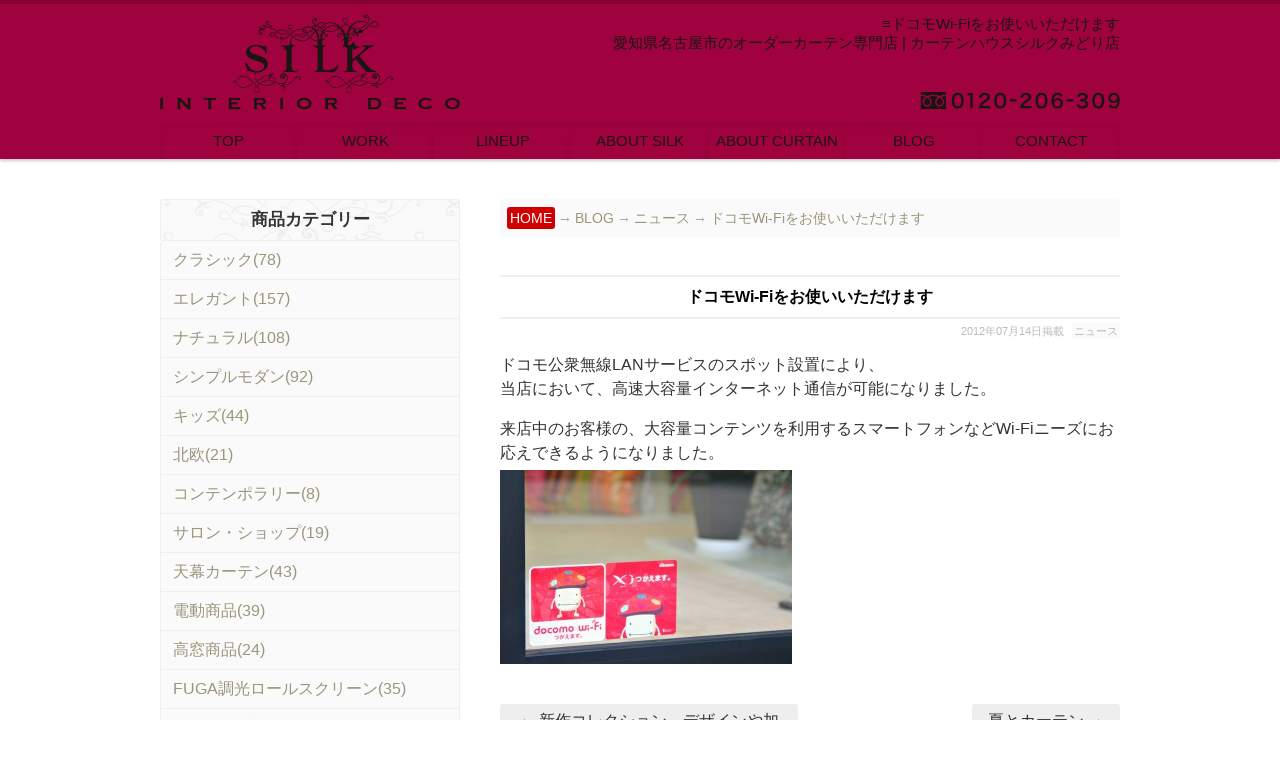

--- FILE ---
content_type: text/html; charset=UTF-8
request_url: https://www.silk-m.com/2012/07/14/0714/
body_size: 13139
content:
<!DOCTYPE html>
<!--[if lt IE 7]><html class="no-js lt-ie9 lt-ie8 lt-ie7" lang="ja"
	prefix="og: https://ogp.me/ns#" ><![endif]-->
<!--[if IE 7]><html class="no-js lt-ie9 lt-ie8" lang="ja"
	prefix="og: https://ogp.me/ns#" ><![endif]-->
<!--[if IE 8]><html class="no-js lt-ie9" lang="ja"
	prefix="og: https://ogp.me/ns#" ><![endif]-->
<!--[if gt IE 8]><!--><html class="no-js" lang="ja"
	prefix="og: https://ogp.me/ns#" ><!--<![endif]-->
<head>
<meta charset="UTF-8" />
<meta http-equiv="X-UA-Compatible" content="IE=edge,chrome=1">
<meta name="viewport" content="width=device-width, initial-scale=1.0">
<meta name="viewport" content="width=1024">
<meta name="viewport" content="width=device-width,initial-scale=1.0,minimum-scale=1.0,maximum-scale=1.0">
<meta name="verify-v1" content="oq7bxeg26dM9nqIsB8btbyzwWwD8AOWJyO7Wgk02tpo=" />
<title>ドコモWi-Fiをお使いいただけます | 愛知県名古屋市のオーダーカーテン専門店 | カーテンハウスシルクみどり店</title>
<link rel="profile" href="http://gmpg.org/xfn/11" />
<link rel="pingback" href="https://www.silk-m.com/xmlrpc.php" />
<!--[if IE]><script src="http://html5shiv.googlecode.com/svn/trunk/html5.js"></script><![endif]-->

	  
<!-- All in One SEO Pack 3.3.5 によって Michael Torbert の Semper Fi Web Design[834,898] -->
<meta name="description"  content="ドコモ公衆無線LANサービスのスポット設置により、 当店において、高速大容量インターネット通信が可能になりました。 来店中のお客様の、大容量コンテンツを利用するスマートフォンなどWi-Fiニーズにお応えできるようになりました。" />

<script type="application/ld+json" class="aioseop-schema">{"@context":"https://schema.org","@graph":[{"@type":"Organization","@id":"https://www.silk-m.com/#organization","url":"https://www.silk-m.com/","name":"\u611b\u77e5\u770c\u540d\u53e4\u5c4b\u5e02\u306e\u30aa\u30fc\u30c0\u30fc\u30ab\u30fc\u30c6\u30f3\u5c02\u9580\u5e97 | \u30ab\u30fc\u30c6\u30f3\u30cf\u30a6\u30b9\u30b7\u30eb\u30af\u307f\u3069\u308a\u5e97","sameAs":[]},{"@type":"WebSite","@id":"https://www.silk-m.com/#website","url":"https://www.silk-m.com/","name":"\u611b\u77e5\u770c\u540d\u53e4\u5c4b\u5e02\u306e\u30aa\u30fc\u30c0\u30fc\u30ab\u30fc\u30c6\u30f3\u5c02\u9580\u5e97 | \u30ab\u30fc\u30c6\u30f3\u30cf\u30a6\u30b9\u30b7\u30eb\u30af\u307f\u3069\u308a\u5e97","publisher":{"@id":"https://www.silk-m.com/#organization"}},{"@type":"WebPage","@id":"https://www.silk-m.com/2012/07/14/0714/#webpage","url":"https://www.silk-m.com/2012/07/14/0714/","inLanguage":"ja","name":"\u30c9\u30b3\u30e2Wi-Fi\u3092\u304a\u4f7f\u3044\u3044\u305f\u3060\u3051\u307e\u3059","isPartOf":{"@id":"https://www.silk-m.com/#website"},"datePublished":"2012-07-14T09:31:38+09:00","dateModified":"2012-07-14T09:31:38+09:00"},{"@type":"Article","@id":"https://www.silk-m.com/2012/07/14/0714/#article","isPartOf":{"@id":"https://www.silk-m.com/2012/07/14/0714/#webpage"},"author":{"@id":"https://www.silk-m.com/author/yukio/#author"},"headline":"\u30c9\u30b3\u30e2Wi-Fi\u3092\u304a\u4f7f\u3044\u3044\u305f\u3060\u3051\u307e\u3059","datePublished":"2012-07-14T09:31:38+09:00","dateModified":"2012-07-14T09:31:38+09:00","commentCount":0,"mainEntityOfPage":{"@id":"https://www.silk-m.com/2012/07/14/0714/#webpage"},"publisher":{"@id":"https://www.silk-m.com/#organization"},"articleSection":"\u30cb\u30e5\u30fc\u30b9"},{"@type":"Person","@id":"https://www.silk-m.com/author/yukio/#author","name":"yukio","sameAs":[],"image":{"@type":"ImageObject","@id":"https://www.silk-m.com/#personlogo","url":"https://secure.gravatar.com/avatar/594a9ee1b2c05b80ee439efe8e492c52?s=96&d=mm&r=g","width":96,"height":96,"caption":"yukio"}}]}</script>
<link rel="canonical" href="https://www.silk-m.com/2012/07/14/0714/" />
<meta property="og:type" content="article" />
<meta property="og:title" content="ドコモWi-Fiをお使いいただけます | 愛知県名古屋市のオーダーカーテン専門店 | カーテンハウスシルクみどり店" />
<meta property="og:description" content="ドコモ公衆無線LANサービスのスポット設置により、 当店において、高速大容量インターネット通信が可能になりました。 来店中のお客様の、大容量コンテンツを利用するスマートフォンなどWi-Fiニーズにお応えできるようになりました。" />
<meta property="og:url" content="https://www.silk-m.com/2012/07/14/0714/" />
<meta property="og:site_name" content="オーダーカーテン専門店 | カーテンハウスシルクみどり店 愛知県名古屋市" />
<meta property="article:published_time" content="2012-07-14T09:31:38Z" />
<meta property="article:modified_time" content="2012-07-14T09:31:38Z" />
<meta name="twitter:card" content="summary_large_image" />
<meta name="twitter:site" content="@suzukisilk" />
<meta name="twitter:domain" content="twitter.com/suzukisilk" />
<meta name="twitter:title" content="ドコモWi-Fiをお使いいただけます | 愛知県名古屋市のオーダーカーテン専門店 | カーテンハウスシルクみどり店" />
<meta name="twitter:description" content="ドコモ公衆無線LANサービスのスポット設置により、 当店において、高速大容量インターネット通信が可能になりました。 来店中のお客様の、大容量コンテンツを利用するスマートフォンなどWi-Fiニーズにお応えできるようになりました。" />
			<script type="text/javascript" >
				window.ga=window.ga||function(){(ga.q=ga.q||[]).push(arguments)};ga.l=+new Date;
				ga('create', 'UA-4475059-61', 'auto');
				// Plugins
				
				ga('send', 'pageview');
			</script>
			<script async src="https://www.google-analytics.com/analytics.js"></script>
			<!-- All in One SEO Pack -->
<link rel='dns-prefetch' href='//fonts.googleapis.com' />
<link rel='dns-prefetch' href='//s.w.org' />
<link rel="alternate" type="application/rss+xml" title="愛知県名古屋市のオーダーカーテン専門店 | カーテンハウスシルクみどり店 &raquo; フィード" href="https://www.silk-m.com/feed/" />
<link rel="alternate" type="application/rss+xml" title="愛知県名古屋市のオーダーカーテン専門店 | カーテンハウスシルクみどり店 &raquo; コメントフィード" href="https://www.silk-m.com/comments/feed/" />
		<script type="text/javascript">
			window._wpemojiSettings = {"baseUrl":"https:\/\/s.w.org\/images\/core\/emoji\/12.0.0-1\/72x72\/","ext":".png","svgUrl":"https:\/\/s.w.org\/images\/core\/emoji\/12.0.0-1\/svg\/","svgExt":".svg","source":{"concatemoji":"https:\/\/www.silk-m.com\/wp-includes\/js\/wp-emoji-release.min.js?ver=5.3.20"}};
			!function(e,a,t){var n,r,o,i=a.createElement("canvas"),p=i.getContext&&i.getContext("2d");function s(e,t){var a=String.fromCharCode;p.clearRect(0,0,i.width,i.height),p.fillText(a.apply(this,e),0,0);e=i.toDataURL();return p.clearRect(0,0,i.width,i.height),p.fillText(a.apply(this,t),0,0),e===i.toDataURL()}function c(e){var t=a.createElement("script");t.src=e,t.defer=t.type="text/javascript",a.getElementsByTagName("head")[0].appendChild(t)}for(o=Array("flag","emoji"),t.supports={everything:!0,everythingExceptFlag:!0},r=0;r<o.length;r++)t.supports[o[r]]=function(e){if(!p||!p.fillText)return!1;switch(p.textBaseline="top",p.font="600 32px Arial",e){case"flag":return s([127987,65039,8205,9895,65039],[127987,65039,8203,9895,65039])?!1:!s([55356,56826,55356,56819],[55356,56826,8203,55356,56819])&&!s([55356,57332,56128,56423,56128,56418,56128,56421,56128,56430,56128,56423,56128,56447],[55356,57332,8203,56128,56423,8203,56128,56418,8203,56128,56421,8203,56128,56430,8203,56128,56423,8203,56128,56447]);case"emoji":return!s([55357,56424,55356,57342,8205,55358,56605,8205,55357,56424,55356,57340],[55357,56424,55356,57342,8203,55358,56605,8203,55357,56424,55356,57340])}return!1}(o[r]),t.supports.everything=t.supports.everything&&t.supports[o[r]],"flag"!==o[r]&&(t.supports.everythingExceptFlag=t.supports.everythingExceptFlag&&t.supports[o[r]]);t.supports.everythingExceptFlag=t.supports.everythingExceptFlag&&!t.supports.flag,t.DOMReady=!1,t.readyCallback=function(){t.DOMReady=!0},t.supports.everything||(n=function(){t.readyCallback()},a.addEventListener?(a.addEventListener("DOMContentLoaded",n,!1),e.addEventListener("load",n,!1)):(e.attachEvent("onload",n),a.attachEvent("onreadystatechange",function(){"complete"===a.readyState&&t.readyCallback()})),(n=t.source||{}).concatemoji?c(n.concatemoji):n.wpemoji&&n.twemoji&&(c(n.twemoji),c(n.wpemoji)))}(window,document,window._wpemojiSettings);
		</script>
		<style type="text/css">
img.wp-smiley,
img.emoji {
	display: inline !important;
	border: none !important;
	box-shadow: none !important;
	height: 1em !important;
	width: 1em !important;
	margin: 0 .07em !important;
	vertical-align: -0.1em !important;
	background: none !important;
	padding: 0 !important;
}
</style>
	<link rel='stylesheet' id='wp-block-library-css'  href='https://www.silk-m.com/wp-includes/css/dist/block-library/style.min.css?ver=5.3.20' type='text/css' media='all' />
<link rel='stylesheet' id='contact-form-7-css'  href='https://www.silk-m.com/wp-content/plugins/contact-form-7/includes/css/styles.css?ver=5.1.6' type='text/css' media='all' />
<link rel='stylesheet' id='wpfront-scroll-top-css'  href='https://www.silk-m.com/wp-content/plugins/wpfront-scroll-top/css/wpfront-scroll-top.min.css?ver=2.0.2' type='text/css' media='all' />
<link rel='stylesheet' id='wp-lightbox-2.min.css-css'  href='https://www.silk-m.com/wp-content/plugins/wp-lightbox-2/styles/lightbox.min.css?ver=1.3.4' type='text/css' media='all' />
<link rel='stylesheet' id='theme_stylesheet-css'  href='https://www.silk-m.com/wp-content/themes/rights_mo/style.css?ver=5.3.20' type='text/css' media='all' />
<link rel='stylesheet' id='google_fonts-css'  href='http://fonts.googleapis.com/css?family=Lato:300,900|Russo+One' type='text/css' media='all' />
<link rel='stylesheet' id='recent-posts-widget-with-thumbnails-public-style-css'  href='https://www.silk-m.com/wp-content/plugins/recent-posts-widget-with-thumbnails/public.css?ver=6.7.0' type='text/css' media='all' />
<link rel='stylesheet' id='msl-main-css'  href='https://www.silk-m.com/wp-content/plugins/master-slider/public/assets/css/masterslider.main.css?ver=3.5.8' type='text/css' media='all' />
<link rel='stylesheet' id='msl-custom-css'  href='https://www.silk-m.com/wp-content/uploads/master-slider/custom.css?ver=1.8' type='text/css' media='all' />
<script type='text/javascript' src='https://www.silk-m.com/wp-includes/js/jquery/jquery.js?ver=1.12.4-wp'></script>
<script type='text/javascript' src='https://www.silk-m.com/wp-includes/js/jquery/jquery-migrate.min.js?ver=1.4.1'></script>
<link rel='https://api.w.org/' href='https://www.silk-m.com/wp-json/' />
<link rel="EditURI" type="application/rsd+xml" title="RSD" href="https://www.silk-m.com/xmlrpc.php?rsd" />
<link rel="wlwmanifest" type="application/wlwmanifest+xml" href="https://www.silk-m.com/wp-includes/wlwmanifest.xml" /> 
<link rel='prev' title='新作コレクション、デザインや加工技術は進化しています。' href='https://www.silk-m.com/2012/07/13/0713-4/' />
<link rel='next' title='夏とカーテン' href='https://www.silk-m.com/2012/07/24/0724-5/' />
<meta name="generator" content="WordPress 5.3.20" />
<link rel='shortlink' href='https://www.silk-m.com/?p=5339' />
<link rel="alternate" type="application/json+oembed" href="https://www.silk-m.com/wp-json/oembed/1.0/embed?url=https%3A%2F%2Fwww.silk-m.com%2F2012%2F07%2F14%2F0714%2F" />
<link rel="alternate" type="text/xml+oembed" href="https://www.silk-m.com/wp-json/oembed/1.0/embed?url=https%3A%2F%2Fwww.silk-m.com%2F2012%2F07%2F14%2F0714%2F&#038;format=xml" />
<script>var ms_grabbing_curosr = 'https://www.silk-m.com/wp-content/plugins/master-slider/public/assets/css/common/grabbing.cur', ms_grab_curosr = 'https://www.silk-m.com/wp-content/plugins/master-slider/public/assets/css/common/grab.cur';</script>
<meta name="generator" content="MasterSlider 3.5.8 - Responsive Touch Image Slider | avt.li/msf" />
<script type="application/ld+json">{"@context":"http://schema.org","@type":"BreadcrumbList","itemListElement":[{"@type":"ListItem","position":1,"item":{"@id":"https://www.silk-m.com","name":"HOME"}},{"@type":"ListItem","position":2,"item":{"@id":"https://www.silk-m.com/category/blog/","name":"BLOG"}},{"@type":"ListItem","position":3,"item":{"@id":"https://www.silk-m.com/category/blog/news/","name":"ニュース"}},{"@type":"ListItem","position":4,"item":{"@id":"https://www.silk-m.com/2012/07/14/0714/","name":"ドコモWi-Fiをお使いいただけます"}}]}</script><script type="application/ld+json">{"@context":"http://schema.org","@type":"BlogPosting","mainEntityOfPage":{"@type":"WebPage","@id":"https://www.silk-m.com/2012/07/14/0714/"},"headline":"ドコモWi-Fiをお使いいただけます","datePublished":"2012-07-14T18:31:38+0900","dateModified":"2012-07-14T18:31:38+0900","author":{"@type":"Person","name":"yukio"},"description":"ドコモ公衆無線LANサービスのスポット設置により、当店において、高速大容量インターネット通信が可能になりました。来店中のお客様の、大容量コンテンツを利用するスマートフォンなどWi-Fiニーズにお応えできるようになりました","image":{"@type":"ImageObject","url":"https://www.silk-m.com/wp-content/uploads/2012/07/img_81061-292x194.jpg","width":292,"height":194}}</script><style>
.post-meta a, .post-content a, .widget a { color: ; }
</style>
	<style type="text/css" media="all">
/* <![CDATA[ */
@import url("https://www.silk-m.com/wp-content/plugins/wp-table-reloaded/css/plugin.css?ver=1.9.4");
@import url("https://www.silk-m.com/wp-content/plugins/wp-table-reloaded/css/datatables.css?ver=1.9.4");
/* ]]> */
</style>
<script type="text/JavaScript">
<!--
function addBookmark(title,url) {
    if( document.all ) {
        window.external.AddFavorite( url, title);
    } else if (window.sidebar) {
        window.sidebar.addPanel(title, url,"");
    } else if( window.opera && window.print ) {
        return true;
    }
}
//-->
</script>

</head>

<body class="post-template-default single single-post postid-5339 single-format-standard _masterslider _ms_version_3.5.8 left-sidebar">



<!--analytics-->



<div id="fb-root"></div>
<script>(function(d, s, id) {
  var js, fjs = d.getElementsByTagName(s)[0];
  if (d.getElementById(id)) return;
  js = d.createElement(s); js.id = id;
  js.src = "//connect.facebook.net/ja_JP/sdk.js#xfbml=1&appId=109471942472442&version=v2.0";
  fjs.parentNode.insertBefore(js, fjs);
}(document, 'script', 'facebook-jssdk'));</script>



	<div id="page">

		<header id="header" class="row" role="banner">

			<div class="c12">
				<div id="mobile-menu">
					<a href="#" class="left-menu"><i class="icon-reorder"></i></a>
					<a style="width:40px;" href="#"><i class="icon-search"></i></a>
				</div>
				<div id="drop-down-search"><form role="search" method="get" class="search-form" action="https://www.silk-m.com/">
				<label>
					<span class="screen-reader-text">検索:</span>
					<input type="search" class="search-field" placeholder="検索&hellip;" value="" name="s" />
				</label>
				<input type="submit" class="search-submit" value="検索" />
			</form></div>
				
							<div id="site-description"><a href="https://www.silk-m.com" title="1234567"><span></span></a></div>

			<div class="top_line"><!--追記-->
			<div class="w960"><!--追記-->
				<div class="header-wrap">
					
					
					<div class="head_1_1"><a href="https://www.silk-m.com" title=""><span>トップページ</span></a></div><h1 id="site-title"><a href="https://www.silk-m.com/" title="愛知県名古屋市のオーダーカーテン専門店 | カーテンハウスシルクみどり店" rel="home"><span style="display:block";>&equiv;ドコモWi-Fiをお使いいただけます</span>愛知県名古屋市のオーダーカーテン専門店 | カーテンハウスシルクみどり店</a></h1><div class="head_1_tel"><a href="tel:0120206309"><span>電話：0120-206-309</span></span></a></div>
<br style="clear: both;" />
<!--<div class="mono_off" style="text-align:center;width:100%;background:#184A8C;">- タップして電話 -</div>-->

				</div>
			</div><!--追記-->
			
			
			
			</div><!--追記-->
			
			<!--<h2 id="site-description"><a href="https://www.silk-m.com" title="1234567"><span></span></a></h2>-->
			


				

				<nav id="site-navigation" role="navigation">
				<div class="w960"><!--追記-->
					<h3 class="screen-reader-text">Main menu</h3>
					<a class="screen-reader-text" href="#primary" title="Skip to content">Skip to content</a>


<!--<div class="menu_up">-->
					<!--<div class="head_1_1"><a href="https://www.silk-m.com" title=""><span>トップページ</span></a></div>-->
					<!--<div class="head_1_tel"><a href="tel:0120206309"><span>電話：0120-206-309</span></a></div>--><!--head_1_sns-->
					<!--<div class="head_1_mail"><a href="https://www.silk-m.com/mail/" title="メールでお問い合わせ"><span>メールでお問い合わせ</span></a></div>-->
				<!--</div>-->


<div class="sn_in"><ul id="menu-%e3%83%a1%e3%83%8b%e3%83%a5%e3%83%bc-1" class="menu"><li id="menu-item-23837" class="menu-item menu-item-type-custom menu-item-object-custom menu-item-home menu-item-23837"><a href="https://www.silk-m.com/">TOP</a></li>
<li id="menu-item-23838" class="menu-item menu-item-type-custom menu-item-object-custom menu-item-has-children sub-menu-parent menu-item-23838"><a href="#">WORK</a>
<ul class="sub-menu">
	<li id="menu-item-23839" class="menu-item menu-item-type-taxonomy menu-item-object-category menu-item-23839"><a href="https://www.silk-m.com/category/work/">すべての施工事例(1619)</a></li>
	<li id="menu-item-23840" class="menu-item menu-item-type-taxonomy menu-item-object-category menu-item-23840"><a href="https://www.silk-m.com/category/work/work_1/">施工事例：メーカー(1237)</a></li>
	<li id="menu-item-23841" class="menu-item menu-item-type-taxonomy menu-item-object-category menu-item-23841"><a href="https://www.silk-m.com/category/work/work_2/">メカニック施工事例(346)</a></li>
	<li id="menu-item-23842" class="menu-item menu-item-type-taxonomy menu-item-object-category menu-item-23842"><a href="https://www.silk-m.com/category/work/work_3/">ジュータン施工事例(19)</a></li>
	<li id="menu-item-23843" class="menu-item menu-item-type-taxonomy menu-item-object-category menu-item-23843"><a href="https://www.silk-m.com/category/work/work_4/">イスリフォーム(8)</a></li>
	<li id="menu-item-23844" class="menu-item menu-item-type-taxonomy menu-item-object-category menu-item-23844"><a href="https://www.silk-m.com/category/work/work_5/">インテリアリフォーム(4)</a></li>
</ul>
</li>
<li id="menu-item-23845" class="menu-item menu-item-type-custom menu-item-object-custom menu-item-has-children sub-menu-parent menu-item-23845"><a href="#">LINEUP</a>
<ul class="sub-menu">
	<li id="menu-item-23846" class="menu-item menu-item-type-taxonomy menu-item-object-category menu-item-23846"><a href="https://www.silk-m.com/category/lineup/lineup_1/">新作コレクション(84)</a></li>
	<li id="menu-item-23847" class="menu-item menu-item-type-post_type menu-item-object-page menu-item-23847"><a href="https://www.silk-m.com/line_up/">取り扱いブランド</a></li>
</ul>
</li>
<li id="menu-item-23848" class="menu-item menu-item-type-custom menu-item-object-custom menu-item-has-children sub-menu-parent menu-item-23848"><a href="#">ABOUT SILK</a>
<ul class="sub-menu">
	<li id="menu-item-23849" class="menu-item menu-item-type-post_type menu-item-object-page menu-item-23849"><a href="https://www.silk-m.com/aboutsilk_1/">コンセプト</a></li>
	<li id="menu-item-23850" class="menu-item menu-item-type-taxonomy menu-item-object-category menu-item-23850"><a href="https://www.silk-m.com/category/contest/">コンテスト受賞歴(14)</a></li>
	<li id="menu-item-23851" class="menu-item menu-item-type-post_type menu-item-object-page menu-item-23851"><a href="https://www.silk-m.com/aboutsilk_4/">スタッフ紹介</a></li>
	<li id="menu-item-23852" class="menu-item menu-item-type-post_type menu-item-object-page menu-item-23852"><a href="https://www.silk-m.com/aboutsilk_5/">会社概要</a></li>
	<li id="menu-item-23853" class="menu-item menu-item-type-post_type menu-item-object-page menu-item-23853"><a href="https://www.silk-m.com/access/">アクセス</a></li>
	<li id="menu-item-23854" class="menu-item menu-item-type-post_type menu-item-object-page menu-item-23854"><a href="https://www.silk-m.com/eria/">営業エリア</a></li>
</ul>
</li>
<li id="menu-item-23855" class="menu-item menu-item-type-custom menu-item-object-custom menu-item-has-children sub-menu-parent menu-item-23855"><a href="#">ABOUT CURTAIN</a>
<ul class="sub-menu">
	<li id="menu-item-23856" class="menu-item menu-item-type-taxonomy menu-item-object-category menu-item-23856"><a href="https://www.silk-m.com/category/aboutcurtain_1/">カーテンの選び方(1)</a></li>
	<li id="menu-item-23857" class="menu-item menu-item-type-taxonomy menu-item-object-category menu-item-23857"><a href="https://www.silk-m.com/category/aboutcurtain_4/">オススメコーディネート(5)</a></li>
	<li id="menu-item-23858" class="menu-item menu-item-type-taxonomy menu-item-object-category menu-item-23858"><a href="https://www.silk-m.com/category/aboutcurtain_2/">美しく見せるヒント(8)</a></li>
	<li id="menu-item-23859" class="menu-item menu-item-type-taxonomy menu-item-object-category menu-item-23859"><a href="https://www.silk-m.com/category/aboutcurtain_3/">メンテナンス実例(3)</a></li>
</ul>
</li>
<li id="menu-item-23860" class="menu-item menu-item-type-custom menu-item-object-custom menu-item-has-children sub-menu-parent menu-item-23860"><a href="#">BLOG</a>
<ul class="sub-menu">
	<li id="menu-item-23863" class="menu-item menu-item-type-taxonomy menu-item-object-category menu-item-23863"><a href="https://www.silk-m.com/category/blog/blog_1/">ブログ(426)</a></li>
	<li id="menu-item-23862" class="menu-item menu-item-type-taxonomy menu-item-object-category current-post-ancestor current-menu-parent current-post-parent menu-item-23862"><a href="https://www.silk-m.com/category/blog/news/">ニュース(189)</a></li>
	<li id="menu-item-23864" class="menu-item menu-item-type-taxonomy menu-item-object-category menu-item-23864"><a href="https://www.silk-m.com/category/blog/blog_1/%e3%81%94%e6%8f%90%e6%a1%88/">ご提案(119)</a></li>
	<li id="menu-item-23865" class="menu-item menu-item-type-taxonomy menu-item-object-category menu-item-23865"><a href="https://www.silk-m.com/category/happy/">Ｈａｐｐｙ輸入ファブリック ｂｙ ＴＡＫＡＫＯ(43)</a></li>
	<li id="menu-item-23866" class="menu-item menu-item-type-taxonomy menu-item-object-category menu-item-23866"><a href="https://www.silk-m.com/category/blog/myhome/">マイホームタウン桶狭間(3)</a></li>
	<li id="menu-item-23867" class="menu-item menu-item-type-custom menu-item-object-custom menu-item-23867"><a href="http://silk-blog.com">オーダーカーテンショップ店長の「WA・話・輪」日記</a></li>
</ul>
</li>
<li id="menu-item-23868" class="menu-item menu-item-type-custom menu-item-object-custom menu-item-has-children sub-menu-parent menu-item-23868"><a href="#">CONTACT</a>
<ul class="sub-menu">
	<li id="menu-item-23869" class="menu-item menu-item-type-post_type menu-item-object-page menu-item-23869"><a href="https://www.silk-m.com/mail/">お問い合わせ</a></li>
</ul>
</li>
</ul></div>
					
					
				</div><!--追記-->
				</nav><!-- #site-navigation -->



			</div><!-- .c12 -->

		</header><!-- #header .row -->

		
		
		
				
	

	

<div class="all_ccc"><!--追記-->
<div class="all_c"><!--追記-->
	<div class="w960"><!--追記-->
		<main id="main" class="row">
			<div id="left-nav"></div>



	<div id="primary" class="c8" style="float: right;">
		
		
		
<div class="panks">
<!-- Markup (JSON-LD) structured in schema.org Breadcrumb START -->
<ol>
<li><a href="https://www.silk-m.com">HOME</a></li>
<li><a href="https://www.silk-m.com/category/blog/">BLOG</a></li>
<li><a href="https://www.silk-m.com/category/blog/news/">ニュース</a></li>
<li><a href="https://www.silk-m.com/2012/07/14/0714/">ドコモWi-Fiをお使いいただけます</a></li>
</ol>
<!-- Markup (JSON-LD) structured in schema.org Breadcrumb END -->
<div class="clear"></div>
</div>
		
		

		
			
	<article id="post-5339" class="post-5339 post type-post status-publish format-standard hentry category-news">
	    	<!--<h3 class="post-category"><a href="https://www.silk-m.com/category/blog/news/" rel="category tag">ニュース</a></h3>-->
		<h1 class="entry-title">
					ドコモWi-Fiをお使いいただけます			</h1>

	<h2 class="entry-meta">
		<time class="published updated" datetime="2012-07-14">2012年07月14日掲載</time>	&nbsp;<a href="https://www.silk-m.com/category/blog/news/" rel="category tag">ニュース</a></h2>
		
		

		
		
		
		
		

	    <div class="entry-content">
			
			<div class="con_p"><a href="https://www.silk-m.com/2012/07/14/0714/">
	<img src="https://www.silk-m.com/wp-content/uploads/2012/07/img_81061-292x194.jpg" alt="ドコモWi-Fiをお使いいただけます" />
</a></div>
<div class="clear"></div>
<div class="mono_off"><div style="margin-bottom:13px;"></div></div>
			
		    <p>ドコモ公衆無線LANサービスのスポット設置により、<br />
当店において、高速大容量インターネット通信が可能になりました。</p>
<p>来店中のお客様の、大容量コンテンツを利用するスマートフォンなどWi-Fiニーズにお応えできるようになりました。<br />
<!--fl--><img src="https://www.silk-m.com/wp-content/uploads/2012/07/img_81061-292x194.jpg" alt="" title="img_81061" width="292" height="194" class="alignleft size-medium wp-image-5342" /></p>
	    </div><!-- .entry-content -->

	    	<footer class="entry">
	    	</footer><!-- .entry -->	</article><!-- #post-5339 --><div class="clb clb_b clb_c"></div>
			<div id="posts-pagination">
				<h3 class="screen-reader-text">Post navigation</h3>
									<div class="previous fl"><a href="https://www.silk-m.com/2012/07/13/0713-4/" rel="prev">&larr; 新作コレクション、デザインや加工技術は進化しています。</a></div>
					<div class="next fr"><a href="https://www.silk-m.com/2012/07/24/0724-5/" rel="next">夏とカーテン &rarr;</a></div>
							</div><!-- #posts-pagination -->
	
	
	
<br style="clear: both;" />
			
<div class="back_page"><a style="margin-top:15px;" href="JavaScript:history.go(-1)" style="color:#d00000;"><span>前のページへ戻る</span></a></div>


<!--<div class="bana_waku"><a href="https://www.silk-m.com/mail/"><img src="http://shalom-garden.com/wp-content/uploads/2015/02/mail_bana_new.gif" alt="メールはこちら" width="620" height="112" style="margin-top:40px; margin-bottom:0px;" class="aligncenter kadomaru" /></a></div>-->



		
	</div><!-- #primary.c8 -->

				<div id="secondary" class="c4" role="complementary">

		<div id="sidebar-one">

			<aside id="nav_menu-3" class="widget widget_nav_menu"><h3 class="widget-title">商品カテゴリー</h3><div class="menu-%e3%82%b5%e3%82%a4%e3%83%89%e3%83%90%e3%83%bc%e5%95%86%e5%93%81%e3%82%ab%e3%83%86%e3%82%b4%e3%83%aa%e3%83%bc-container"><ul id="menu-%e3%82%b5%e3%82%a4%e3%83%89%e3%83%90%e3%83%bc%e5%95%86%e5%93%81%e3%82%ab%e3%83%86%e3%82%b4%e3%83%aa%e3%83%bc" class="menu"><li id="menu-item-30960" class="menu-item menu-item-type-taxonomy menu-item-object-category menu-item-30960"><a href="https://www.silk-m.com/category/work/work_1/classic/">クラシック(78)</a></li>
<li id="menu-item-30961" class="menu-item menu-item-type-taxonomy menu-item-object-category menu-item-30961"><a href="https://www.silk-m.com/category/work/work_1/elegance/">エレガント(157)</a></li>
<li id="menu-item-30962" class="menu-item menu-item-type-taxonomy menu-item-object-category menu-item-30962"><a href="https://www.silk-m.com/category/work/work_1/natural/">ナチュラル(108)</a></li>
<li id="menu-item-30963" class="menu-item menu-item-type-taxonomy menu-item-object-category menu-item-30963"><a href="https://www.silk-m.com/category/work/work_1/simplemodern/">シンプルモダン(92)</a></li>
<li id="menu-item-30970" class="menu-item menu-item-type-taxonomy menu-item-object-category menu-item-30970"><a href="https://www.silk-m.com/category/work/work_1/kids/">キッズ(44)</a></li>
<li id="menu-item-30971" class="menu-item menu-item-type-taxonomy menu-item-object-category menu-item-30971"><a href="https://www.silk-m.com/category/work/work_1/%e5%8c%97%e6%ac%a7/">北欧(21)</a></li>
<li id="menu-item-30972" class="menu-item menu-item-type-taxonomy menu-item-object-category menu-item-30972"><a href="https://www.silk-m.com/category/work/work_1/contemporary/">コンテンポラリー(8)</a></li>
<li id="menu-item-30973" class="menu-item menu-item-type-taxonomy menu-item-object-category menu-item-30973"><a href="https://www.silk-m.com/category/work/work_1/%e3%82%b7%e3%83%a7%e3%83%83%e3%83%97/">サロン・ショップ(19)</a></li>
<li id="menu-item-30974" class="menu-item menu-item-type-taxonomy menu-item-object-category menu-item-30974"><a href="https://www.silk-m.com/category/work/work_2/%e5%a4%a9%e5%b9%95%e3%82%ab%e3%83%bc%e3%83%86%e3%83%b3/">天幕カーテン(43)</a></li>
<li id="menu-item-30975" class="menu-item menu-item-type-taxonomy menu-item-object-category menu-item-30975"><a href="https://www.silk-m.com/category/work/work_2/%e9%9b%bb%e5%8b%95%e3%83%a1%e3%82%ab/">電動商品(39)</a></li>
<li id="menu-item-30976" class="menu-item menu-item-type-taxonomy menu-item-object-category menu-item-30976"><a href="https://www.silk-m.com/category/work/work_2/%e9%ab%98%e7%aa%93%e5%95%86%e5%93%81/">高窓商品(24)</a></li>
<li id="menu-item-30977" class="menu-item menu-item-type-taxonomy menu-item-object-category menu-item-30977"><a href="https://www.silk-m.com/category/work/work_2/fuga%e8%aa%bf%e5%85%89%e3%83%ad%e3%83%bc%e3%83%ab%e3%82%b9%e3%82%af%e3%83%aa%e3%83%bc%e3%83%b3/">FUGA調光ロールスクリーン(35)</a></li>
<li id="menu-item-30978" class="menu-item menu-item-type-taxonomy menu-item-object-category menu-item-30978"><a href="https://www.silk-m.com/category/work/work_2/%e6%a1%90%e3%82%a6%e3%83%83%e3%83%89%e3%83%96%e3%83%a9%e3%82%a4%e3%83%b3%e3%83%89/">桐ウッドブラインド(19)</a></li>
<li id="menu-item-30979" class="menu-item menu-item-type-taxonomy menu-item-object-category menu-item-30979"><a href="https://www.silk-m.com/category/work/work_2/%e3%83%8f%e3%83%8b%e3%82%ab%e3%83%a0%e3%82%b9%e3%82%af%e3%83%aa%e3%83%bc%e3%83%b3/">ハニカムスクリーン(30)</a></li>
<li id="menu-item-30980" class="menu-item menu-item-type-taxonomy menu-item-object-category menu-item-30980"><a href="https://www.silk-m.com/category/work/work_2/%e5%a4%96%e4%bb%98%e3%81%91%e3%83%ad%e3%83%bc%e3%83%ab%e3%82%b9%e3%82%af%e3%83%aa%e3%83%bc%e3%83%b3/">外付けロールスクリーン(7)</a></li>
<li id="menu-item-30981" class="menu-item menu-item-type-taxonomy menu-item-object-category menu-item-30981"><a href="https://www.silk-m.com/category/work/work_2/%e3%83%94%e3%82%af%e3%83%81%e3%83%a3%e3%83%bc%e3%83%ac%e3%83%bc%e3%83%ab/">ピクチャーレール(11)</a></li>
<li id="menu-item-30982" class="menu-item menu-item-type-taxonomy menu-item-object-category menu-item-30982"><a href="https://www.silk-m.com/category/work/work_2/%e3%82%a6%e3%83%83%e3%83%89%e3%82%b7%e3%83%a3%e3%83%83%e3%82%bf%e3%83%bc/">ウッドシャッター(14)</a></li>
<li id="menu-item-30983" class="menu-item menu-item-type-taxonomy menu-item-object-category menu-item-30983"><a href="https://www.silk-m.com/category/work/work_1/%e6%95%99%e5%ae%a4%e3%83%bb%e4%bd%93%e8%82%b2%e9%a4%a8%e3%81%ae%e3%82%ab%e3%83%bc%e3%83%86%e3%83%b3/">教室・体育館のカーテン(7)</a></li>
<li id="menu-item-30984" class="menu-item menu-item-type-taxonomy menu-item-object-category menu-item-30984"><a href="https://www.silk-m.com/category/work/work_1/%e9%96%93%e4%bb%95%e5%88%87%e3%82%8a%e3%82%ab%e3%83%bc%e3%83%86%e3%83%b3/">間仕切りカーテン(15)</a></li>
<li id="menu-item-31123" class="menu-item menu-item-type-taxonomy menu-item-object-category menu-item-31123"><a href="https://www.silk-m.com/category/work/work_1/%e6%a9%9f%e8%83%bd%e6%80%a7%e3%82%ab%e3%83%bc%e3%83%86%e3%83%b3/">機能性カーテン(6)</a></li>
</ul></div></aside><aside id="nav_menu-4" class="widget widget_nav_menu"><h3 class="widget-title">施工事例：メーカー</h3><div class="menu-%e3%82%b5%e3%82%a4%e3%83%89%e3%83%90%e3%83%bc%e6%96%bd%e5%b7%a5%e4%ba%8b%e4%be%8b%ef%bc%9a%e3%83%a1%e3%83%bc%e3%82%ab%e3%83%bc-container"><ul id="menu-%e3%82%b5%e3%82%a4%e3%83%89%e3%83%90%e3%83%bc%e6%96%bd%e5%b7%a5%e4%ba%8b%e4%be%8b%ef%bc%9a%e3%83%a1%e3%83%bc%e3%82%ab%e3%83%bc" class="menu"><li id="menu-item-30985" class="menu-item menu-item-type-taxonomy menu-item-object-category menu-item-30985"><a href="https://www.silk-m.com/category/work/work_1/%e3%83%9e%e3%83%8a%e3%83%86%e3%83%83%e3%82%af%e3%82%b9/">マナテックス(29)</a></li>
<li id="menu-item-30986" class="menu-item menu-item-type-taxonomy menu-item-object-category menu-item-30986"><a href="https://www.silk-m.com/category/work/work_1/%e3%83%95%e3%82%b8%e3%82%a8%e3%83%86%e3%82%ad%e3%82%b9%e3%82%bf%e3%82%a4%e3%83%ab/">フジエテキスタイル(91)</a></li>
<li id="menu-item-30987" class="menu-item menu-item-type-taxonomy menu-item-object-category menu-item-30987"><a href="https://www.silk-m.com/category/work/work_1/%e7%a9%8d%e6%b0%b4%e3%83%8a%e3%83%8e%e3%83%86%e3%82%af%e3%83%8e%e3%83%ad%e3%82%b8%e3%83%bc/">積水ナノテクノロジー(25)</a></li>
<li id="menu-item-30988" class="menu-item menu-item-type-taxonomy menu-item-object-category menu-item-30988"><a href="https://www.silk-m.com/category/work/work_1/%e3%82%a6%e3%82%a3%e3%83%aa%e3%82%a2%e3%83%a0%e3%83%bb%e3%83%a2%e3%83%aa%e3%82%b9/">ウィリアム・モリス(43)</a></li>
<li id="menu-item-30989" class="menu-item menu-item-type-taxonomy menu-item-object-category menu-item-30989"><a href="https://www.silk-m.com/category/work/work_1/%e3%82%b5%e3%83%b3%e3%83%80%e3%83%bc%e3%82%bd%e3%83%b3/">サンダーソン(26)</a></li>
<li id="menu-item-30990" class="menu-item menu-item-type-taxonomy menu-item-object-category menu-item-30990"><a href="https://www.silk-m.com/category/work/work_1/%e3%83%8f%e3%83%bc%e3%83%ac%e3%82%af%e3%82%a4%e3%83%b3/">ハーレクイン(24)</a></li>
<li id="menu-item-30991" class="menu-item menu-item-type-taxonomy menu-item-object-category menu-item-30991"><a href="https://www.silk-m.com/category/work/work_1/%e3%82%af%e3%83%a9%e3%83%bc%e3%82%af%e3%82%af%e3%83%a9%e3%83%bc%e3%82%af/">クラーク&#038;クラーク(12)</a></li>
<li id="menu-item-30992" class="menu-item menu-item-type-taxonomy menu-item-object-category menu-item-30992"><a href="https://www.silk-m.com/category/work/work_1/%e3%83%b4%e3%82%a3%e3%83%a9%e3%83%8e%e3%83%90/">ヴィラノバ(6)</a></li>
<li id="menu-item-30993" class="menu-item menu-item-type-taxonomy menu-item-object-category menu-item-30993"><a href="https://www.silk-m.com/category/work/work_1/%e3%82%af%e3%83%aa%e3%82%a8%e3%83%bc%e3%82%b7%e3%83%a7%e3%83%b3%e3%83%90%e3%82%a6%e3%83%9e%e3%83%b3/">クリエーションバウマン(6)</a></li>
<li id="menu-item-30994" class="menu-item menu-item-type-taxonomy menu-item-object-category menu-item-30994"><a href="https://www.silk-m.com/category/work/work_1/%e3%83%87%e3%82%b6%e3%82%a4%e3%83%8a%e3%83%bc%e3%82%ba%e3%83%bb%e3%82%ae%e3%83%ab%e3%83%89/">デザイナーズ・ギルド(12)</a></li>
<li id="menu-item-30995" class="menu-item menu-item-type-taxonomy menu-item-object-category menu-item-30995"><a href="https://www.silk-m.com/category/work/work_1/%e3%82%af%e3%83%aa%e3%82%b9%e3%83%81%e3%83%a3%e3%83%b3%e3%83%bb%e3%83%a9%e3%82%af%e3%83%ad%e3%82%a2/">クリスチャン・ラクロア(2)</a></li>
<li id="menu-item-30996" class="menu-item menu-item-type-taxonomy menu-item-object-category menu-item-30996"><a href="https://www.silk-m.com/category/work/work_1/%e3%83%8f%e3%83%b3%e3%82%bf%e3%83%bc%e3%83%80%e3%82%b0%e3%83%a9%e3%82%b9/">ハンターダグラス(6)</a></li>
<li id="menu-item-30997" class="menu-item menu-item-type-taxonomy menu-item-object-category menu-item-30997"><a href="https://www.silk-m.com/category/work/work_1/%e3%82%ad%e3%83%a5%e3%83%bc%e3%82%bb%e3%83%b3%e3%83%88%e3%83%9b%e3%83%bc%e3%83%a0/">キューセントホーム(2)</a></li>
<li id="menu-item-30998" class="menu-item menu-item-type-taxonomy menu-item-object-category menu-item-30998"><a href="https://www.silk-m.com/category/work/work_1/%e7%80%ac%e6%88%b8%e5%86%85%e3%83%87%e3%83%8b%e3%83%a0/">瀬戸内デニム(9)</a></li>
<li id="menu-item-31124" class="menu-item menu-item-type-taxonomy menu-item-object-category menu-item-31124"><a href="https://www.silk-m.com/category/work/work_1/%e3%83%8a%e3%83%8b%e3%83%83%e3%82%af/">ナニック(11)</a></li>
</ul></div></aside><aside id="text-8" class="widget widget_text">			<div class="textwidget"><ul class="c_waku">
<li style="border-top: 0px; padding-top: 17px; padding-bottom: 17px;"><a href="https://www.silk-m.com/category/work/work_1/">すべてのカーテン施工事例 (371)</a></li>
</ul>
</div>
		</aside><aside id="nav_menu-5" class="widget widget_nav_menu"><h3 class="widget-title">ブログカテゴリー</h3><div class="menu-%e3%82%b5%e3%82%a4%e3%83%89%e3%83%90%e3%83%bc%e3%83%96%e3%83%ad%e3%82%b0%e3%82%ab%e3%83%86%e3%82%b4%e3%83%aa%e3%83%bc-container"><ul id="menu-%e3%82%b5%e3%82%a4%e3%83%89%e3%83%90%e3%83%bc%e3%83%96%e3%83%ad%e3%82%b0%e3%82%ab%e3%83%86%e3%82%b4%e3%83%aa%e3%83%bc" class="menu"><li id="menu-item-30999" class="menu-item menu-item-type-taxonomy menu-item-object-category menu-item-30999"><a href="https://www.silk-m.com/category/blog/blog_1/blog_sk/">施工(53)</a></li>
<li id="menu-item-31000" class="menu-item menu-item-type-taxonomy menu-item-object-category menu-item-31000"><a href="https://www.silk-m.com/category/blog/blog_1/blog_s/">セミナー・展示会(49)</a></li>
<li id="menu-item-31001" class="menu-item menu-item-type-taxonomy menu-item-object-category menu-item-31001"><a href="https://www.silk-m.com/category/blog/blog_1/blog_t/">店内ディスプレー(23)</a></li>
<li id="menu-item-31002" class="menu-item menu-item-type-taxonomy menu-item-object-category menu-item-31002"><a href="https://www.silk-m.com/category/blog/blog_1/%e3%81%94%e6%8f%90%e6%a1%88/">ご提案(119)</a></li>
<li id="menu-item-31003" class="menu-item menu-item-type-taxonomy menu-item-object-category menu-item-31003"><a href="https://www.silk-m.com/category/blog/blog_1/blog_a/">アフターメンテナンス(21)</a></li>
<li id="menu-item-31004" class="menu-item menu-item-type-taxonomy menu-item-object-category menu-item-31004"><a href="https://www.silk-m.com/category/blog/blog_1/">すべてのブログ記事(426)</a></li>
</ul></div></aside><aside id="text-5" class="widget widget_text">			<div class="textwidget"><div class="side_blog">
<div class="info_waku">
<div class="post_imprtant">

<a class="side_important" href="https://www.silk-m.com/2026/01/18/work-594/"><img width="300" height="225" src="https://www.silk-m.com/wp-content/uploads/IMG_2517-300x225.jpeg" class="attachment-medium size-medium wp-post-image" alt="天幕カーテン" srcset="https://www.silk-m.com/wp-content/uploads/IMG_2517-300x225.jpeg 300w, https://www.silk-m.com/wp-content/uploads/IMG_2517-1024x768.jpeg 1024w, https://www.silk-m.com/wp-content/uploads/IMG_2517-150x113.jpeg 150w, https://www.silk-m.com/wp-content/uploads/IMG_2517-768x576.jpeg 768w, https://www.silk-m.com/wp-content/uploads/IMG_2517-1536x1152.jpeg 1536w, https://www.silk-m.com/wp-content/uploads/IMG_2517.jpeg 1920w" sizes="(max-width: 300px) 100vw, 300px" /></a>
<p style="margin-top:9px;margin-bottom:9px;"><a style="border-bottom:0px;" href="https://www.silk-m.com/2026/01/18/work-594/">吹き抜けの寒さ・暑さ対策に有効｜天幕カーテン施工事例（採光拡散レース・バトン式）</a></p>

<p style="font-size:90%;color: #cccccc;margin-top:2px;margin-bottom:21px;padding-bottom:0px;">2026年1月18日掲載　<span style="font-size:0.95em;"><a href="https://www.silk-m.com/category/work/" style="border-bottom:1px dotted #9B957C;">» 施工事例一覧</a></span></p>
</div>

</div>
</div>
</div>
		</aside><aside id="text-2" class="widget widget_text">			<div class="textwidget"><h3 class="title_wn_2" style="margin-bottom:27px;">ブログ&#038;ニュース</h3>
</div>
		</aside><aside id="recent-posts-widget-with-thumbnails-2" class="widget recent-posts-widget-with-thumbnails"><div id="rpwwt-recent-posts-widget-with-thumbnails-2" class="rpwwt-widget">
		<ul>
			<li><a href="https://www.silk-m.com/2026/01/13/info-336/"><img width="61" height="61" src="https://www.silk-m.com/wp-content/uploads/IMG_2486-200x200.jpeg" class="attachment-61x61 size-61x61 wp-post-image" alt="今年の抱負を「漢字一文字」集合写真" /><span class="rpwwt-post-title">年始恒例｜2026年の抱負を「漢字一文字」で表してみました【スタッフ＆メーカーさん編】</span></a><div class="rpwwt-post-date">2026年1月13日</div></li>
			<li><a href="https://www.silk-m.com/2026/01/09/info-335/"><img width="61" height="61" src="https://www.silk-m.com/wp-content/uploads/IMG_2372-200x200.jpeg" class="attachment-61x61 size-61x61 wp-post-image" alt="迪化街のカーテン屋" /><span class="rpwwt-post-title">台北で出会ったカーテン事情｜迪化街で感じた台湾と日本の違い</span></a><div class="rpwwt-post-date">2026年1月9日</div></li>
			<li><a href="https://www.silk-m.com/2025/12/30/info-334/"><img width="61" height="61" src="https://www.silk-m.com/wp-content/uploads/38f53cd058915b23dfe8687818fb04fb-150x150.png" class="attachment-61x61 size-61x61 wp-post-image" alt="" srcset="https://www.silk-m.com/wp-content/uploads/38f53cd058915b23dfe8687818fb04fb-150x150.png 150w, https://www.silk-m.com/wp-content/uploads/38f53cd058915b23dfe8687818fb04fb-300x300.png 300w, https://www.silk-m.com/wp-content/uploads/38f53cd058915b23dfe8687818fb04fb-1024x1024.png 1024w, https://www.silk-m.com/wp-content/uploads/38f53cd058915b23dfe8687818fb04fb-768x768.png 768w, https://www.silk-m.com/wp-content/uploads/38f53cd058915b23dfe8687818fb04fb-1536x1536.png 1536w, https://www.silk-m.com/wp-content/uploads/38f53cd058915b23dfe8687818fb04fb-200x200.png 200w, https://www.silk-m.com/wp-content/uploads/38f53cd058915b23dfe8687818fb04fb.png 1920w" sizes="(max-width: 61px) 100vw, 61px" /><span class="rpwwt-post-title">年末年始の休業のご案内</span></a><div class="rpwwt-post-date">2025年12月30日</div></li>
		</ul>
</div><!-- .rpwwt-widget -->
</aside><aside id="text-3" class="widget widget_text">			<div class="textwidget"><p><!--

<div class="fb-page kadomaru" data-href="https://www.facebook.com/カーテンハウスシルクみどり店-852840051502911/" data-small-header="false" data-adapt-container-width="true" data-hide-cover="false" data-show-facepile="true" data-show-posts="false"></div>




<div class="mono_on">


<div class="clb" style="height: 40px;"></div>


</div>

--></p>
</div>
		</aside><aside id="text-4" class="widget widget_text">			<div class="textwidget"><div class="center" style="margin-top: 40px;margin-bottom: 36px;"><a href="http://www.houzz.jp/pro/-----4730" target="_brank" rel="noopener noreferrer"><img src="https://www.silk-m.com/wp-content/uploads/badge125_125.png" alt="リノベーションとホームデザイン" width="125" height="125" border="0" /></a></div>
</div>
		</aside><aside id="search-2" class="widget widget_search"><form role="search" method="get" class="search-form" action="https://www.silk-m.com/">
				<label>
					<span class="screen-reader-text">検索:</span>
					<input type="search" class="search-field" placeholder="検索&hellip;" value="" name="s" />
				</label>
				<input type="submit" class="search-submit" value="検索" />
			</form></aside>
		</div><!-- #sidebar-one -->
</div><!-- #secondary.widget-area -->
	


<div class="sukima">&nbsp;</div>

	</main> <!-- #main.row -->
	</div><!--追記-->
</div><!--追記all_c-->
</div><!--追記all_ccc-->

</div> <!-- #page.grid -->





<footer id="footer" role="contentinfo">



<div class="w960"><!--追記-->
	<div class="rights_p">
	
	
	<div class="alignleft_02">
		
	<p style="margin-top:10px;"><strong><!--<a style="border-bottom:none;" href="https://www.silk-m.com/" title="愛知県名古屋市のオーダーカーテン専門店 | カーテンハウスシルクみどり店" rel="home">ドコモWi-Fiをお使いいただけます | 愛知県名古屋市のオーダーカーテン専門店 | カーテンハウスシルクみどり店</a>-->愛知県名古屋市のオーダーカーテン専門店 | カーテンハウスシルクみどり店</strong></p>
	<div class="head_1_tel"><a href="tel:0120206309"><span>電話：0120-206-309</span></a></div>
	<p style="border-top:dotted 1px #850031;padding-top:13px;"><strong>営業時間・定休日</strong><br />ＡＭ10：00～ＰＭ7：00（ご予約の方はＰＭ9：00まで） 木曜日定休<!--（土・日・祝はもちろん営業しています）--></p>
	<p style="border-top:dotted 1px #850031;padding-top:13px;max-width:633px;"><strong>取扱業務</strong><br />オーダーカーテン（輸入ブランド・国内ブランド・オリジナル）/インテリアコーディネート/ロールスクリーン/ブラインド/ジュータン全般（敷き込み・ラグ）/壁紙貼り替え/椅子生地張り替え/インテリア小物<p>
	</div>
	
	<div class="alignright_02"><img class=" kadomaru" src="https://www.silk-m.com/wp-content/uploads/2015/10/silk_footer.jpg" alt="silk_footer" width="307" height="232" /></div>
	
	<div class="clb"></div>
	
	<!--<div class="block_waku_1" style="margin-top:13px;">-->
		
		<!--<div class="alignright_02"><iframe src="https://www.google.com/maps/embed?pb=!1m18!1m12!1m3!1d26130.91349493906!2d136.9453219369696!3d35.04763288034688!2m3!1f0!2f0!3f0!3m2!1i1024!2i768!4f13.1!3m3!1m2!1s0x60037d22f0b8ece5%3A0x18c3eb017002fedb!2z44CSNDU4LTA5MjEg5oSb55-l55yM5ZCN5Y-k5bGL5biC57eR5Yy65qG254ut6ZaT5riF5rC05bGx77yR77yT77yR77yR!5e0!3m2!1sja!2sjp!4v1446001660633" width="291" height="230" frameborder="0" style="border:0" allowfullscre/diven></iframe></div>-->
		
		<!--<div class="alignleft_02">-->
		<p class="foot_kage"><strong>愛知県名古屋市緑区桶狭間清水山1311番地</strong>　<a href="https://www.silk-m.com/access/"><span class="mono_off"><br /></span>&raquo;&nbsp;アクセスのご案内</a><br />
	主要I.Cの集まる立地、好アクセスです。<br />
	[ 名古屋高速 大高I.C 、伊勢湾岸 名古屋南 I.C 、知多半島道路 大高 I.C ] → 国道23号 有松I.C 北500ｍ セブンイレブン横</p>
	
	<p class="kadomaru" style="margin-top:23px;"><strong>営業エリア</strong>　<span class="mono_off"><br /></span><a href="https://www.silk-m.com/eria/">&raquo;&nbsp;営業エリア一覧</a><br />
	名古屋市全域 大府市 豊明市 東海市 東浦町 知多市 刈谷市 知立市 安城市 豊田市 みよし市 東郷町 日進市 他<br />
<span style="font-size:0.9em">※記載地域にない近隣のお客様もお気軽にお問合せください（知多半島・三河地域・三重・岐阜 等）<br />※遠方への納品実績もございます。一度お電話にてお問い合わせください。</span></p>
<!--</div>
	
	<div class="clb"></div>
</div>-->
	
	
	<p style="margin-top:30px;margin-bottom:32px;border-top:solid 1px #850031;padding-top:30px;">│&nbsp;<a href="https://www.silk-m.com/mail/"><strong>メールでのお問い合わせ</strong></a>&nbsp;<span class="mono_off"><br /></span><!--│&nbsp;<a href="https://www.silk-m.com/category/link/">Webリンク</a>&nbsp;--><!--│&nbsp;<a href="https://www.silk-m.com/site_map/">サイト案内</a>&nbsp;<span class="mono_off"><br /></span>-->│&nbsp;<a href="https://www.silk-m.com/kojin/">個人情報保護方針</a><span class="mono_on">&nbsp;│</span></p>


	
	<p style="margin-top:0px; font-size:0.8em;">Copyright&nbsp;&copy;&nbsp;2026 <a href="https://www.silk-m.com/">愛知県名古屋市のオーダーカーテン専門店 | カーテンハウスシルクみどり店</a>&nbsp;All <a href="https://www.rights-web.net">Rights</a> Reserved.</p>
	
</div><br style="clear: both;" />

	
</div><!--w960追記-->


<!--
	<div class="top_line">
		
    <div class="w960">
	<div id="footer-content">

		<div class="row">

			<p class="copyright c12">
				<span>Copyright &copy; 2026 <a href="https://www.silk-m.com/">愛知県名古屋市のオーダーカーテン専門店 | カーテンハウスシルクみどり店</a> All Rights Reserved.</span>
			</p>
			
		</div>

	</div>
	</div>
	</div>
-->


</footer><!-- #footer -->










    <div id="wpfront-scroll-top-container">
        <img src="https://www.silk-m.com/wp-content/plugins/wpfront-scroll-top/images/icons/53.png" alt="" />    </div>
    <script type="text/javascript">function wpfront_scroll_top_init() {if(typeof wpfront_scroll_top == "function" && typeof jQuery !== "undefined") {wpfront_scroll_top({"scroll_offset":100,"button_width":0,"button_height":0,"button_opacity":0.8,"button_fade_duration":200,"scroll_duration":400,"location":1,"marginX":20,"marginY":20,"hide_iframe":false,"auto_hide":false,"auto_hide_after":2,"button_action":"top","button_action_element_selector":"","button_action_container_selector":"html, body","button_action_element_offset":0});} else {setTimeout(wpfront_scroll_top_init, 100);}}wpfront_scroll_top_init();</script><script type='text/javascript'>
/* <![CDATA[ */
var wpcf7 = {"apiSettings":{"root":"https:\/\/www.silk-m.com\/wp-json\/contact-form-7\/v1","namespace":"contact-form-7\/v1"}};
/* ]]> */
</script>
<script type='text/javascript' src='https://www.silk-m.com/wp-content/plugins/contact-form-7/includes/js/scripts.js?ver=5.1.6'></script>
<script type='text/javascript' src='https://www.silk-m.com/wp-content/plugins/wpfront-scroll-top/js/wpfront-scroll-top.min.js?ver=2.0.2'></script>
<script type='text/javascript'>
/* <![CDATA[ */
var JQLBSettings = {"fitToScreen":"0","resizeSpeed":"400","displayDownloadLink":"0","navbarOnTop":"0","loopImages":"","resizeCenter":"","marginSize":"","linkTarget":"","help":"","prevLinkTitle":"previous image","nextLinkTitle":"next image","prevLinkText":"\u00ab Previous","nextLinkText":"Next \u00bb","closeTitle":"close image gallery","image":"Image ","of":" of ","download":"Download","jqlb_overlay_opacity":"80","jqlb_overlay_color":"#000000","jqlb_overlay_close":"1","jqlb_border_width":"10","jqlb_border_color":"#ffffff","jqlb_border_radius":"0","jqlb_image_info_background_transparency":"100","jqlb_image_info_bg_color":"#ffffff","jqlb_image_info_text_color":"#000000","jqlb_image_info_text_fontsize":"10","jqlb_show_text_for_image":"1","jqlb_next_image_title":"next image","jqlb_previous_image_title":"previous image","jqlb_next_button_image":"https:\/\/www.silk-m.com\/wp-content\/plugins\/wp-lightbox-2\/styles\/images\/next.gif","jqlb_previous_button_image":"https:\/\/www.silk-m.com\/wp-content\/plugins\/wp-lightbox-2\/styles\/images\/prev.gif","jqlb_maximum_width":"","jqlb_maximum_height":"","jqlb_show_close_button":"1","jqlb_close_image_title":"close image gallery","jqlb_close_image_max_heght":"22","jqlb_image_for_close_lightbox":"https:\/\/www.silk-m.com\/wp-content\/plugins\/wp-lightbox-2\/styles\/images\/closelabel.gif","jqlb_keyboard_navigation":"1","jqlb_popup_size_fix":"0"};
/* ]]> */
</script>
<script type='text/javascript' src='https://www.silk-m.com/wp-content/plugins/wp-lightbox-2/wp-lightbox-2.min.js?ver=1.3.4.1'></script>
<script type='text/javascript' src='https://www.silk-m.com/wp-includes/js/comment-reply.min.js?ver=5.3.20'></script>
<script type='text/javascript' src='https://www.silk-m.com/wp-content/themes/rights_mo/library/js/harvey.js?ver=5.3.20'></script>
<script type='text/javascript' src='https://www.silk-m.com/wp-content/themes/rights_mo/library/js/theme.js?ver=5.3.20'></script>
<script type='text/javascript' src='https://www.silk-m.com/wp-includes/js/wp-embed.min.js?ver=5.3.20'></script>
</body>
</html>